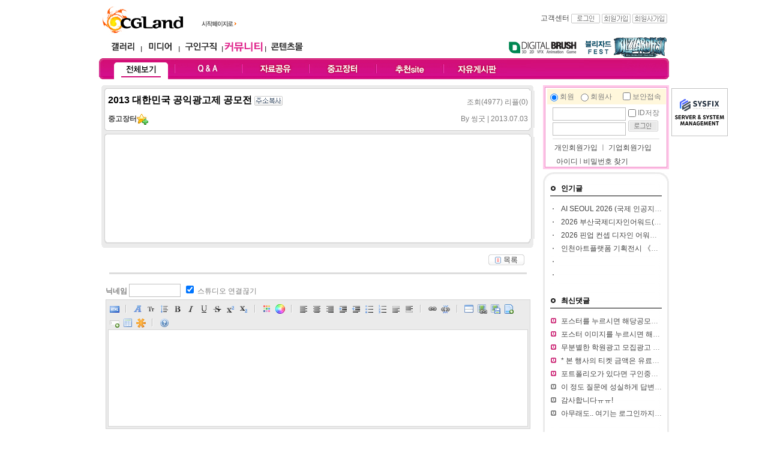

--- FILE ---
content_type: text/html
request_url: http://community.cgland.com/index.html?mode=list_all&code=view&no=6280&ch=&page=9&word=&list_path=%3Fmode%3D%26code%3Dlist%26ch%3D%26page%3D9%26word%3D%26sort%3Dwtime
body_size: 75123
content:
<!DOCTYPE html PUBLIC "-//W3C//DTD XHTML 1.0 Transitional//EN" "http://www.w3.org/TR/xhtml1/DTD/xhtml1-transitional.dtd">
<html xmlns="http://www.w3.org/1999/xhtml" lang="ko" xml:lang="ko">
<head>
	<title> CGLAND - 커뮤니티[community.cgland.com]</title>
	<meta name='owner' content='cgLand.com'>
	<meta name='author' content='CGLand'>
	<meta http-equiv='content-type' content='text/html; charset=euc-kr'>
	<meta name='description' content='디지털 창작의 모든것'>
	<meta http-equiv='Keywords' content='컴퓨터그래픽,computer graphic,디지털아트,digital art,3d 맥스,3ds max,디자인,design,씨지,cg,그래픽아티스트,graphic artist,아티스트,artist,포트폴리오,portfolio,그래픽,graphic,갤러리,gallery,스튜디오,studio,전시장,museum,구인구직,recruit,미디어,media,교육,edu,커뮤니티,community,포럼,forum,ct뉴스,ct news,세미나,seminar,워크샵,workshop,쇼핑몰,shopping mall,해외서적,피규어,3d,2d,영상,software,hardware,lightwave,마야,maya,softimage,graphic,지브러쉬,zbrush,virtual reality,건축,architect,wave,UCC,UGC,pcc'>
	<meta http-equiv='content-script-type' content='text/javascript'>
	<meta http-equiv='content-style-type' content='text/css'>
	<link rel='shortcut icon' type='image/x-icon' href='http://www.cgland.com/favicon.ico'>
	<link href='./css/community2.css' rel='stylesheet' type='text/css'>
	<style type="text/css">

	.SLB_center { cursor:pointer; visibility:hidden; border: solid 0px #ffffff; background-color: #FFF}
	.SLB_close { cursor: pointer; display:none; font-family: verdana,tahoma; font-size: 9pt; background-color:#ffffff; color: #ffffff; padding-bottom: 4px; }
	.SLB_caption { cursor: pointer; display:none; font-family: verdana,tahoma; font-size: 9pt; background-color:#ffffff; color: #ffffff; padding-bottom: 4px; }
	#SLB_loading { cursor: pointer; display:none; z-index: 99998; position:absolute; font-family: verdana,tahoma; font-size: 9pt; background-color:#000000; color: #ffffff; padding: 3px 0px 4px 0px; border: solid 0px #cfcfcf; }

	</style>
	<script src="http://dominancewar.cgland.com/pop/slb.js"></script>
</head>
<body topmargin=0 leftmargin=0 marginwidth=0 marginheight=0 >
<table width="950" height='1200' border="0" cellpadding="0" cellspacing="0" align='center' >
	<tr>
		<td align='center' valign='top'>
			<table width="950"  border="0" cellpadding="0" cellspacing="0" align='center'>
				<tr>
					<td align='center'><script>
function homePage() {
	document.body.style.behavior = "url(#default#homepage)";
	document.body.setHomePage("http://cgland.com");
}
</script>
			<table width='950' border='0' cellspacing='0' cellpadding='0'>
				<tr>
					<td width="166" height='60' valign='bottom' style="padding:0 0 0 5px;"><a href='http://cgland.com'><img src='http://cgland.com/banner/top/cglogo.jpg' border="0" alt= "cglandlogo" title='CGLand Top Logo '/></a></td>
					<td width='67' valign="bottom" style="padding:0 0 10px 0"><img src='http://cgland.com/img/btn_go_cgland2.gif' onclick='homePage()' style='cursor:pointer' / alt= "First Page" title='Do first Page with cgland'></td>
					<td width='477' align='center'><!--<img src='http://www.cgland.com/img/0.gif' width='25'><a href="http://blizzard.cgland.com/" target="_blank" onMouseDown="eval('try{ _hwaAd(\'018G\', \'000A\'); }catch(_e){ }')"><img src="http://www.cgland.com/banner/top/blizzardfest2014 top_banner.jpg" border="0" /></a>--></td>
					<td width='240' valign='middle' align='right'><table width='240' cellspacing='0' cellpadding='0' border='0'>
	<tr>
		
		<td height='18' align='right' class='txt_11_gray' valign='top'><a href='http://www.cgland.com/helpdesk/index.html?mode=helpdesk_faq'>고객센터</a>&nbsp;<a href='http://cgland.com/r06member/login.html?path=http%3A%2F%2Fcommunity.cgland.com%2Findex.html%3Fmode%3Dlist_all%26code%3Dview%26no%3D6280%26ch%3D%26page%3D9%26word%3D%26list_path%3D%253Fmode%253D%2526code%253Dlist%2526ch%253D%2526page%253D9%2526word%253D%2526sort%253Dwtime'><img src='http://www.cgland.com/r06media/img/btn_login.gif' width='48' height='16' border='0' title='login' align='absmiddle'></a>			<a href='http://www.cgland.com/r06member/membersign_intro.html'><img src='http://www.cgland.com/r06media/img/btn_join.gif' width='48' height='16' border='0' align='absmiddle' title='member join'></a>			<a href='http://member.cgland.com/com_membersign.html'><img src='http://media.cgland.com/img/btn_comjoin.gif' width='58' height='16' border='0' align='absmiddle' title='company join'></a>&nbsp;
		</td>
	</tr>
</table></td>
				</tr>
			</table>
			<table width='950' height='37' border='0' cellspacing='0' cellpadding='0' >
				<tr>
					<td width='350' style="padding:0 0 0 10px;">
						<table border='0' width='340' cellspacing='0' cellpadding='0' align='center'>
							<tr >
								<td width='59' align='center'><a href='http://gallery.cgland.com/gallery_world.html'><img src='http://cgland.com/img/navi_gallery.gif' height='26' border='0'  alt= "gallery" title='CGLAND gallery'></a></td>
								<td width='5'><img src='http://community.cgland.com/img/navi_l.gif' width='5' height='26'></td>
								<td width='59' align='center'><a href='http://media.cgland.com/news.html'><img src='http://cgland.com/img/navi_media.gif' height='26' border='0' alt= "media" title='CGLAND media'></a></td>
								<td width='5'><img src='http://community.cgland.com/img/navi_l.gif' width='5' height='26'></td>
								<td width='67' align='center'><a href='http://job.cgland.com'><img src='http://cgland.com/img/navi_job.gif' height='26' border='0' alt= "job" title='CGLAND job'></a></td>
								<td width='5' ><img src='http://community.cgland.com/img/navi_l.gif' width='5' height='26'></td>
								<td width='67' align='center'><a href='http://community.cgland.com'><img src='http://cgland.com/img/navi_comm_community.gif' height='26' border='0' alt= "community" title='CGLAND community'></a></td>
								<td width='5'><img src='http://community.cgland.com/img/navi_l.gif' width='5' height='26'></td>
       							<td width='67' align='center'><a href ="http://contents.cgland.com"  ><img src='http://cgland.com/img/navi_contentsmall.gif' height='26' border='0' alt= "contentsmall" title='CGLAND contentsmall' ></a></td>
								<td>&nbsp;</td>
							</tr>
						</table>
					</td>
					<td >
						<table width='600' border='0' cellspacing='0' cellpadding='0' align='right'>
							<tr>
              					<td>&nbsp;</td>
								<td width='132'><a href='http://dbrush.cgland.com'><img src='http://community.cgland.com/img/navi_digib_o.gif' border="0" alt= "dbrush" title='Digital Brush, The CGLand Magazine~!'></a></td>
								
								<!--<td width='125'><a href='http://unearthly.cgland.com/' target='_blank'><img src='http://community.cgland.com/img/navi_uc.gif' border="0" alt= "Unearthly Challenge" title='Unearthly Challenge with CGLand'></a></td>-->
								<td width='145' align='left'><a href='http://blizzard.cgland.com/' target='_blank'><img src='http://blizzard.cgland.com/img/blizzardfest2014_banner.gif' border="0" alt= "Blizzardfest 2014" title='Blizzardfest 2014 with CGLand'></a></td>
								<!--<td width='97'><a href='http://dominancewar.cgland.com' target='_blank'><img src='http://community.cgland.com/img/navi_dw.gif' border="0" alt= "DWAR" title='Dominance War with CGLand'></a></td>-->
								
							</tr>
						</table>
					</td>
				</tr>
			</table>
			<!--부드럽게 롤오버되기-->
<script type="text/javascript">
function bt(id, after) {
	//eval(id + ".filters.blendTrans.stop();");
	//eval(id + ".filters.blendTrans.Apply();");
	//eval(id + ".src = '" + after + "';");
	//eval(id + ".filters.blendTrans.Play();");
}
</script>
<table width='950' border='0' cellspacing='0' cellpadding='0' background='http://cgland.com/r06community/img/comm_navibg.jpg' style='background-repeat:no-repeat'>
	<tr align='center'>
		<td width='15' height='35'><img src="http://www.cgland.com/img/0.gif" width="15"></td>
		<td width='110'><a href='/index.html' onMouseOut="bt('menu1','http://cgland.com/r06community/img/comm_navi_all_o.gif')" onMouseOver="bt('menu1','http://cgland.com/r06community/img/comm_navi_all_o.gif')" onfocus='this.blur()'><img src='http://cgland.com/r06community/img/comm_navi_all_o.gif' name='menu1'  border='0' style='filter:blendTrans(duration=0.2)'></a></td>
		<td width='2'><img src='http://cgland.com/r06community/img/comm_navi_l.jpg' width='2'></td>
		<td width='110'><a href='/index.html?mode=sub&ch=71' onMouseOut="bt('menu2','http://cgland.com/r06community/img/comm_navi_qna.jpg')" onMouseOver="bt('menu2','http://cgland.com/r06community/img/comm_navi_qna_o.jpg')" onfocus='this.blur()'><img src='http://cgland.com/r06community/img/comm_navi_qna.jpg' name='menu2' border='0' style='filter:blendTrans(duration=0.2)'></a></td>
		<td width='2'><img src='http://cgland.com/r06community/img/comm_navi_l.jpg' width='2'></td>
		<td width='110'><a href='/index.html?mode=sub&ch=70' onMouseOut="bt('menu3','http://cgland.com/r06community/img/comm_navi_pds.gif',1)" onMouseOver="bt('menu3','http://cgland.com/r06community/img/comm_navi_pds_o.gif',1)" onfocus='this.blur()'><img src='http://cgland.com/r06community/img/comm_navi_pds.gif' name='menu3'  border='0' style='filter:blendTrans(duration=0.2)'></a></td>
		<td width='2'><img src='http://cgland.com/r06community/img/comm_navi_l.jpg' width='2'></td>
		<td width='110'><a href='/index.html?mode=sub&ch=43' onMouseOut="bt('menu4','http://cgland.com/r06community/img/comm_navi_sellbuy.gif',1)" onMouseOver="bt('menu4','http://cgland.com/r06community/img/comm_navi_sellbuy_o.gif',1)"><img src='http://cgland.com/r06community/img/comm_navi_sellbuy.gif' name='menu4' border='0' style='filter:blendTrans(duration=0.2)'></a></td>
		<td width='2'><img src='http://cgland.com/r06community/img/comm_navi_l.jpg' width='2'></td>
		<td width='110'><a href='/index.html?mode=sub&ch=39' onMouseOut="bt('menu5','http://cgland.com/r06community/img/comm_navi_sitelink.gif',1)" onMouseOver="bt('menu5','http://cgland.com/r06community/img/comm_navi_sitelink_o.gif',1)"><img src='http://cgland.com/r06community/img/comm_navi_sitelink.gif' name='menu5' border='0' style='filter:blendTrans(duration=0.2)'></a></td>
		<td width='2'><img src='http://cgland.com/r06community/img/comm_navi_l.jpg' width='2'></td>
		<td width='110'><a href='/index.html?mode=sub&ch=68' onmouseout="bt('menu6','http://cgland.com/r06community/img/comm_navi_freetalk.gif',1)" onmouseover="bt('menu6','http://cgland.com/r06community/img/comm_navi_freetalk_o.gif',1)"><img src='http://cgland.com/r06community/img/comm_navi_freetalk.gif' name='menu6' border='0' style='filter:blendTrans(duration=0.2)' /></a></td>
		<td  width='110' align="right"></td>
		<td >&nbsp;</td>
	</tr>
</table>
<table width='950' border='0' cellspacing='0' cellpadding='0' >
	<tr>
			<td height="10" ></td>
		</tr>
</table>
</td>
				</tr>
			</table>
			<div id="SLB_film" style="z-index: 99997; position:absolute; display:none; width:100%; height:100%; background-color:#ffffff; filter:Alpha(opacity=60); opacity:0.6; -moz-opacity:0.6;"></div>
			<div id="SLB_content" onClick="SLB();" align="center" style="z-index: 99999; position:absolute;"></div>
			<div id="SLB_loading" onClick="SLB();" title="로딩중...클릭시 취소"> Loading... </div>
			
<script type="text/javascript">
 
        // 자바스크립트에서 사용하는 전역변수 선언
        var home_url     = "http://cgland.com";
        var g4_is_member = "0";
        var g4_is_admin  = "";
        var g4_charset   = "euc-kr";
		var my_cglandid="";


function StudioWin(theURL) {
	
	window.open(theURL);
}

</script>
<style>
.sidemenu_css {font-family:돋움,Dotum; font-size:12px;  color:#2D2D2D; line-height:20px;}
A.sidemenu_css {font-family:돋움,Dotum; font-size:12px;  color:#2D2D2D; line-height:20px;}
A.sidemenu_css:link {font-family:돋움,Dotum; font-size:12px;  color:#2D2D2D; line-height:20px;}
A.sidemenu_css:active {font-family:돋움,Dotum; font-size:12px;  color:#2D2D2D; line-height:20px;}
A.sidemenu_css:visited {font-family:돋움,Dotum; font-size:12px;  color:#2D2D2D; line-height:20px;}
A.sidemenu_css:hover {font-family:돋움,Dotum; font-size:12px;  color:#176AE7; line-height:20px;}
</style>

<script language='JavaScript' src='http://www.cgland.com/r06memo/cgland_memo.js'></script><script type="text/javascript" src="http://www.cgland.com/r06inc/jquery-1.8.1.js"> </script>

			<div style="position:absolute;" >
						<!--<div id="side_bar_left" style="position:absolute; left:-131px;padding:0 0 0 0 ;">
				<table border='0' cellspacing='0' cellpadding='0'>
						<tr>
							<td ><a href='http://dbrush.cgland.com'><img src='http://www.cgland.com/img/mdbqrcode.jpg'></a></td>
						</tr>
				</table>
			</div><!--왼쪽 퀵메뉴 -->
						<div id="side_bar" style="position:absolute; left:954px;"><!--왼쪽 오른쪽 퀵네뮤 -->
									


			<!--요거이 VRay를 위하여 따로 설정한 부분 원래는 광고모듈이용 2014-07-04 -->
			<!--<a href='http://software.cgland.com/vendor.html?vdx=chaosgroup' target='_blank'><img src='http://www.cgland.com/file/banner/V-Ray03.gif' alt= "V-Ray Chaosgroup Korea" title="V-Ray Chaosgroup Korea"></a><br>-->
			
			
	
				
										<table border='0' cellspacing='0' cellpadding='0'>
											<tr>
												<td height='5' colspan='3'></td>
											</tr>
											<tr>
												<td width='3'></td>
												<td >
		<a href='https://sysfix.co.kr/' target='_blank'><img src='http://cgland.com/file/banner/sysfix_side.png' border='0' ></a>
												</td>
												<td width='3'></td>
											</tr>
											<tr>
												<td height='3' colspan='3'></td>
											</tr>
										</table>
									
										
			<!--왼쪽 오른쪽 퀵네뮤 -->
						</div>
			</div>
		

			<table width="950" border="0" cellspacing="0" cellpadding="0" align="center">
				<tr>
					<td width='730' valign='top' align='center'>
					<script>
$("document").ready(function() {
		$.ajax({
			type: "POST",
			url: "./layout/reply_layer.html",
			data: "no=6280" ,

			success: function(response) {
				
				a_result = response;
				//$("#preloader1").hide();
				//alert(response);
				$("#replylist").html(a_result);
			},
			error: function(request) {
				//$("#preloader1").hide();
				email_check = false;
				//alert("이메일 중복확인을 하던 중 오류(" + error + ")가 발생했습니다.");
				$("#replylist").html("&nbsp;<font color='red'>댓글 리스트 읽기 오류 발생, 새로고침 해주세요.</font>");
			}
		});

});

</script>
<script>
		var kno = new Array();
		function re_reply(no) {
			
			if(document.getElementById("re_reply_"+no).style.display == "none"){
				//alert('aaa');
				document.getElementById("re_reply_"+no).style.display = "inline";
			}else{
				document.getElementById("re_reply_"+no).style.display = "none";
			}
			
			if(!kno[no]){
				//re_reply_textarea(no);	
			}
		}
		
		
		
		function relink() {
			var objs = document.getElementsByTagName("a");
			var objs_num = objs.length;
			for (var i = 0; i < objs_num; i++) {
				objs[i].target = "_blank";
			}
		}
	</script>
<div style="width:730px;text-align:left">
<table width="730" border="0" cellspacing="0" cellpadding="0">
	<tr>
		<td>
			<table width="720" cellpadding="0" cellspacing="0" align="center">
				<tr>
					<td height="40">
						<table width='720' border='0' cellspacing='0' cellpadding='0'>
							<tr><td height='9' colspan='5'><img src='img/bg_joblist_top.gif' width='720' height='9'></td></tr>
							<tr>
								<td width='5' bgcolor='#ebebeb'><img src='http://www.cgland.com/img/0.gif' width='5' align='absmiddle'></td>
								<td width='1' bgcolor='#d0d0d0'><img src='http://www.cgland.com/img/0.gif' width='1' align='absmiddle'></td>
								<td width='708' align='left'>
									<table width="700" border="0" cellspacing="0" cellpadding="0" align="center">
										<tr><td  height='5' colspan='2'></td></tr>
										<tr>
											<td  style="color:#000000"><font size='3'><b>2013 대한민국 공익광고제 공모전&nbsp;<img src='http://community.cgland.com/img/btn_add_copy.gif' align='absmiddle' onclick="copy_to_clipboard()" style="cursor:pointer" /></b></font></td>
											<td  align="right" style="padding-top:5px">조회(4977) 리플(0</a>)</td>
										</tr>
										<tr><td  height='10' colspan='2'></td></tr>
										<tr>
											<td width="500"><a href='/index.html?mode=list_all&code=list&ch=43'><b>중고장터</b></a><img src='http://community.cgland.com/img/icon_likechan.gif' alt='즐겨찾기추가' style='cursor:pointer' align='absmiddle' onclick="favroiteChannel('43','중고장터')"></td>
											<td width="200" align="right">By <span style="cursor:pointer" onclick="showSideView(this,'betruely01','씽굿','')" class=gray_subject>씽굿 </a> | 2013.07.03</td>
										</tr>
										<tr><td  height='5' colspan='2'></td></tr>
									</table>
								</td>
								<td width='1' bgcolor='#d0d0d0'><img src='http://www.cgland.com/img/0.gif' width='1' align='absmiddle'></td>
								<td width='5' bgcolor='#ebebeb'><img src='http://www.cgland.com/img/0.gif' width='5' align='absmiddle'></td>
							</tr>
							<tr><td height='5' colspan='5'><img src='img/bg_up_middle_01.gif' width='720' height='15'></td></tr>
							<tr>
								<td width='5' bgcolor='#ebebeb'><img src='http://www.cgland.com/img/0.gif' width='5' align='absmiddle'></td>
								<td width='1' bgcolor='#d0d0d0'><img src='http://www.cgland.com/img/0.gif' width='1' align='absmiddle'></td>
								<td width='708'  style="clear:both;width:708px; text-overflow: ellipsis; white-space: nowrap; overflow: hidden;">
									<table width="700" border="0" cellspacing="0" cellpadding="0" align="center">
										<tr><td  height='10' ></td></tr>
										<tr><td ></td></tr>
										<tr><td width='700' valign='top' height='150'><div id='contents' style="padding:0 0 0 10px ;clear:both;width:700px;overflow: hidden;verticla-align:top; text-overflow: ellipsis; white-space: pre-wrap;"><img onclick="window.open('http://cgland.com/file/community/channel/betruely01/13728156191패인컴사.jpg');" alt="" src="http://cgland.com/file/community/channel/betruely01/thumb_13728156191패인컴사.jpg"></div></td></tr>
										<tr><td  height='10' ></td></tr>
									</table>
									<table width="690" border="0" cellspacing="0" cellpadding="0" align="center">
										<tr><td width="690"></td></tr>
									</table>
									</td>
								<td width='1' bgcolor='#d0d0d0'><img src='http://www.cgland.com/img/0.gif' width='1' align='absmiddle'></td>
								<td width='5' bgcolor='#ebebeb'><img src='http://www.cgland.com/img/0.gif' width='5' align='absmiddle'></td>
							</tr>
							<tr><td height='5' colspan='5'><img src='img/bg_body_bottom.gif' width='720' height='15'></td></tr>
						</table>

						<table width='720' border='0' cellspacing='0' cellpadding='0'>
							<tr>
								<td>
									<table width="690" border="0" cellspacing="0" cellpadding="0" align="center">
										<tr>
											<td width="690" height="29" align='right' valign="bottom">											  											  <img src='img/btn_edit_list.gif' style='cursor:pointer' onclick="location.href='/index.html?mode=&code=list&ch=&page=9&word=&sort=wtime';">											</td>
										</tr>
									</table>
								</td>
							</tr>
						</table>
					</td>
				</tr>
				<tr><td  height='10' ></td></tr>
				<tr>
					<td width="720" align='center'>
						<table width="700" border="0" cellspacing="0" cellpadding="0" align="center">
							<tr>
								<td align="center"><div id='replylist'></div></td>
							</tr>
						</table>
					</td>
				</tr>
				<tr>
					<td width='720' align='center'>
						<script type="text/javascript" src="/webnote/webnote.js"> </script>
						<form method='post' name='form1' action='/index.html' enctype='multipart/form-data'>
						<table width='720'  border="0" cellspacing="0" cellpadding="0" align="center">
							
							<tr>
								<td colspan="2" height='10' ></td>
							</tr>
							<tr>
								<th width="136" height="30" >닉네임
								<input type="text" style="width:80px;height:18px" class="input" name="nickname" value="" /></th>
								<td  align='left'><input type='checkbox' name='s_connect' value='1' checked="checked" />
								<span class='12gray'>스튜디오 연결끊기</span> </td>
							</tr>
							<tr>
								<td colspan="2" align='center'><textarea id="contents" name="contents" style="height:150px;width:700px" editor="webnote" tools="deny:images,note,sourcebox,emoticon,increase,decrease,fullscreen"></textarea></td>
							</tr>
							<tr>
								<td align='right' colspan="2" style="height:30px;padding:10px 20px 0 0;"><a href="javascript:alert('로그인해 주세요.');"><img src="img/btn_edit_reply.gif" style="cursor:pointer" align='absmiddle'></a></span></td>
							</tr>
							<input type="hidden" name="mode" value="list_all" />
								  <input type="hidden" name="code" value="exe" />
								  <input type="hidden" name="com" value="reply" />
								  <input type="hidden" name="no" value="6280" />
								  <input type="hidden" name="path" value="%3Fmode%3Dlist_all%26code%3Dview%26no%3D6280%26page%3D9" />
								  <input type="hidden" name="ch" value="43" />
							
						</table>
						</form>
					</td>
				</tr>
				<tr>
					<td width="720" height="20"></td>
				</tr>
				<tr>
					<td >
					<table width="720" border="0" cellspacing="0" cellpadding="0">
	<tr>
		<td valign='top' align='left'>
			<table width="530" border="0" cellspacing="0" cellpadding="0">
				<tr>
					<td width="19"><img src="img/icon_f5.gif" width="11" height="11"></td>
					<td width="511" class="title_14" >전체보기&nbsp;&nbsp;</td>
				</tr>
			</table>
			<table width="720" border="0" cellspacing="0" cellpadding="0">
				<form method="post" style="display:inline" name="search">
				<tr>
					<td  height="26" >
						<select name='sfl' align='absmiddle'><option value='title||content' selected>제목+내용</option><option value='title'>제목</option><option value='content'>내용</option><option value='wid'>아이디</option><option value='wnname'>닉네임</option></select>						<input type="text" name="word" value='' size="38" height='22' style="height:22px; border-style:solid; border-color:#cecece"> <input type="image" src="img/btn_search.png" align='absmiddle'>
					</td>
					<td width="47">&nbsp;</td>
					<td width="214" align='right'><b>등록순</b> &nbsp;|&nbsp; <a href='/index.html?mode=list_all&code=view&ch=43&page=9&word=&sort=view'>조회순</a> &nbsp;|&nbsp; <a href='/index.html?mode=list_all&code=view&ch=43&page=9&word=&sort=uptime'>최근댓글순</a>&nbsp;&nbsp;</td>
				</tr>
				</form>
			</table>
			<table width='720' height='30' border='0' cellpadding='0' cellspacing='0'>
				<tr>
					<td align='center' bgcolor='#ececec'>
						<table width='718' height='28' border='0' cellpadding='0' cellspacing='0'>
							<tr>
								<td width='50' align='center' bgcolor='#f4f4f4'><img src='img/txt_division.gif' width='19' height='10'></td>
								<td width='1' align='center' bgcolor='#f4f4f4'>
									<table width='1' height='10' border='0' cellpadding='0' cellspacing='0'>
										<tr>
											<td bgcolor='#d4d4d4'></td>
										</tr>
									</table></td>
								<td  align='center' bgcolor='#f4f4f4'><img src='img/txt_title.gif' width='19' height='10'></td>
								<td width='1' align='center' bgcolor='#f4f4f4'>
									<table width='1' height='10' border='0' cellpadding='0' cellspacing='0'>
										<tr>
											<td bgcolor='#d4d4d4'></td>
										</tr>
									</table></td>
								<td width='110' align='center' bgcolor='#f4f4f4'><img src='img/txt_writer.gif' width='28' height='10'></td>
								<td width='1' align='center' bgcolor='#f4f4f4'>
									<table width='1' height='10' border='0' cellpadding='0' cellspacing='0'>
										<tr>
											<td bgcolor='#d4d4d4'></td>
										</tr>
									</table></td>
								<td width='70' align='center' bgcolor='#f4f4f4'><img src='img/txt_date.gif' width='28' height='10'></td>
								<td width='1' align='center' bgcolor='#f4f4f4'>
									<table width='1' height='10' border='0' cellpadding='0' cellspacing='0'>
										<tr>
											<td bgcolor='#d4d4d4'></td>
										</tr>
									</table></td>
								<td width='40' align='center' bgcolor='#f4f4f4'><img src='img/txt_click.gif' width='18' height='10'></td>
							</tr>
						</table>
					</td>
				</tr>
			</table>
			<table width="720" border="0" cellspacing="0" cellpadding="0">
				<tr>
					<td class="tc_50">
					<!--채용정보 리스트 시작-->
					<table width="720" border="0" cellspacing="0" cellpadding="0" align="center">
								
				<tr>
					<td height='30' style='padding:8px 0px 5px 0px;'><a href='/index.html?mode=list_all&code=view&no=16055&ch=43&page=9&word=&sort=wtime&list_path=%3Fmode%3Dlist_all%26code%3Dlist%26ch%3D43%26page%3D9%26word%3D%26sort%3Dwtime' ><font color='#d20e7a'>[자유게시판]</font> [추천공모전]제2회 중앙 미디어아트 공모전(~7/22) </a>  <img src='./img/icon_chan_img.gif' alt='이미지' align='absmiddle'>  </td>
					<td width='110' align='center' valign='middle'><span style="cursor:pointer" onclick="showSideView(this,'betruely01','씽굿','')" class=gray_subject>씽굿 </a> </td>
					<td width='70'  align='center' valign='middle'>2022.06.16</td>
					<td width='40' align='right' valign='middle'>3266&nbsp;</td>
				</tr>
		<tr bgcolor='#ededed'>
						<td height='1'></td>
						<td></td>
						<td></td>
						<td></td>
					  </tr>		
				<tr>
					<td height='30' style='padding:8px 0px 5px 0px;'><a href='/index.html?mode=list_all&code=view&no=16054&ch=43&page=9&word=&sort=wtime&list_path=%3Fmode%3Dlist_all%26code%3Dlist%26ch%3D43%26page%3D9%26word%3D%26sort%3Dwtime' ><font color='#d20e7a'>[자유게시판]</font> [추천공모전] 2022 계량·측정의 중요성 우수사례 공모전(~8/13) </a>  <img src='./img/icon_chan_img.gif' alt='이미지' align='absmiddle'>  </td>
					<td width='110' align='center' valign='middle'><span style="cursor:pointer" onclick="showSideView(this,'betruely01','씽굿','')" class=gray_subject>씽굿 </a> </td>
					<td width='70'  align='center' valign='middle'>2022.06.14</td>
					<td width='40' align='right' valign='middle'>2946&nbsp;</td>
				</tr>
		<tr bgcolor='#ededed'>
						<td height='1'></td>
						<td></td>
						<td></td>
						<td></td>
					  </tr>		
				<tr>
					<td height='30' style='padding:8px 0px 5px 0px;'><a href='/index.html?mode=list_all&code=view&no=16053&ch=43&page=9&word=&sort=wtime&list_path=%3Fmode%3Dlist_all%26code%3Dlist%26ch%3D43%26page%3D9%26word%3D%26sort%3Dwtime' ><font color='#d20e7a'>[자유게시판]</font> [추천공모전] 2022년 일본군‘위안부’ 피해자 관련 청소년 작품공모전(~9/16) </a>  <img src='./img/icon_chan_img.gif' alt='이미지' align='absmiddle'>  </td>
					<td width='110' align='center' valign='middle'><span style="cursor:pointer" onclick="showSideView(this,'betruely01','씽굿','')" class=gray_subject>씽굿 </a> </td>
					<td width='70'  align='center' valign='middle'>2022.06.14</td>
					<td width='40' align='right' valign='middle'>3361&nbsp;</td>
				</tr>
		<tr bgcolor='#ededed'>
						<td height='1'></td>
						<td></td>
						<td></td>
						<td></td>
					  </tr>		
				<tr>
					<td height='30' style='padding:8px 0px 5px 0px;'><a href='/index.html?mode=list_all&code=view&no=16052&ch=43&page=9&word=&sort=wtime&list_path=%3Fmode%3Dlist_all%26code%3Dlist%26ch%3D43%26page%3D9%26word%3D%26sort%3Dwtime' ><font color='#d20e7a'>[자유게시판]</font> [추천공모전]2022 대학생 정부광고 크리에이티브 페스티벌(7/1~7/20) </a>  <img src='./img/icon_chan_img.gif' alt='이미지' align='absmiddle'>  </td>
					<td width='110' align='center' valign='middle'><span style="cursor:pointer" onclick="showSideView(this,'betruely01','씽굿','')" class=gray_subject>씽굿 </a> </td>
					<td width='70'  align='center' valign='middle'>2022.06.13</td>
					<td width='40' align='right' valign='middle'>2862&nbsp;</td>
				</tr>
		<tr bgcolor='#ededed'>
						<td height='1'></td>
						<td></td>
						<td></td>
						<td></td>
					  </tr>		
				<tr>
					<td height='30' style='padding:8px 0px 5px 0px;'><a href='/index.html?mode=list_all&code=view&no=16050&ch=43&page=9&word=&sort=wtime&list_path=%3Fmode%3Dlist_all%26code%3Dlist%26ch%3D43%26page%3D9%26word%3D%26sort%3Dwtime' ><font color='#d20e7a'>[자유게시판]</font> [추천공모전]2022 건강생활실천 디자인·영상 공모전(~8/5) </a>  <img src='./img/icon_chan_img.gif' alt='이미지' align='absmiddle'>  </td>
					<td width='110' align='center' valign='middle'><span style="cursor:pointer" onclick="showSideView(this,'betruely01','씽굿','')" class=gray_subject>씽굿 </a> </td>
					<td width='70'  align='center' valign='middle'>2022.06.08</td>
					<td width='40' align='right' valign='middle'>16946&nbsp;</td>
				</tr>
		<tr bgcolor='#ededed'>
						<td height='1'></td>
						<td></td>
						<td></td>
						<td></td>
					  </tr>		
				<tr>
					<td height='30' style='padding:8px 0px 5px 0px;'><a href='/index.html?mode=list_all&code=view&no=16048&ch=43&page=9&word=&sort=wtime&list_path=%3Fmode%3Dlist_all%26code%3Dlist%26ch%3D43%26page%3D9%26word%3D%26sort%3Dwtime' ><font color='#d20e7a'>[자유게시판]</font> 영화 <탑건: 매버릭> 팬아트 공모전 </a>  <img src='./img/icon_chan_img.gif' alt='이미지' align='absmiddle'>  </td>
					<td width='110' align='center' valign='middle'><span style="cursor:pointer" onclick="showSideView(this,'dreamest','탑건','')" class=gray_subject>탑건 </a> </td>
					<td width='70'  align='center' valign='middle'>2022.06.03</td>
					<td width='40' align='right' valign='middle'>2975&nbsp;</td>
				</tr>
		<tr bgcolor='#ededed'>
						<td height='1'></td>
						<td></td>
						<td></td>
						<td></td>
					  </tr>		
				<tr>
					<td height='30' style='padding:8px 0px 5px 0px;'><a href='/index.html?mode=list_all&code=view&no=16045&ch=43&page=9&word=&sort=wtime&list_path=%3Fmode%3Dlist_all%26code%3Dlist%26ch%3D43%26page%3D9%26word%3D%26sort%3Dwtime' ><font color='#d20e7a'>[자료공유]</font> [추천공모전]제5회 팩트체킹 공모전(~9/25) </a>  <img src='./img/icon_chan_img.gif' alt='이미지' align='absmiddle'>  </td>
					<td width='110' align='center' valign='middle'><span style="cursor:pointer" onclick="showSideView(this,'betruely01','씽굿','')" class=gray_subject>씽굿 </a> </td>
					<td width='70'  align='center' valign='middle'>2022.05.31</td>
					<td width='40' align='right' valign='middle'>3147&nbsp;</td>
				</tr>
		<tr bgcolor='#ededed'>
						<td height='1'></td>
						<td></td>
						<td></td>
						<td></td>
					  </tr>		
				<tr>
					<td height='30' style='padding:8px 0px 5px 0px;'><a href='/index.html?mode=list_all&code=view&no=16044&ch=43&page=9&word=&sort=wtime&list_path=%3Fmode%3Dlist_all%26code%3Dlist%26ch%3D43%26page%3D9%26word%3D%26sort%3Dwtime' ><font color='#d20e7a'>[자유게시판]</font> 영화 <미친 능력> 팬아트 공모전 </a>  <img src='./img/icon_chan_img.gif' alt='이미지' align='absmiddle'>  </td>
					<td width='110' align='center' valign='middle'><span style="cursor:pointer" onclick="showSideView(this,'dreamest','미친능력','')" class=gray_subject>미친능력 </a> </td>
					<td width='70'  align='center' valign='middle'>2022.05.30</td>
					<td width='40' align='right' valign='middle'>3627&nbsp;</td>
				</tr>
		<tr bgcolor='#ededed'>
						<td height='1'></td>
						<td></td>
						<td></td>
						<td></td>
					  </tr>		
				<tr>
					<td height='30' style='padding:8px 0px 5px 0px;'><a href='/index.html?mode=list_all&code=view&no=16043&ch=43&page=9&word=&sort=wtime&list_path=%3Fmode%3Dlist_all%26code%3Dlist%26ch%3D43%26page%3D9%26word%3D%26sort%3Dwtime' ><font color='#d20e7a'>[자료공유]</font> [추천 공모전] 2022 대한민국 편지쓰기 공모전  (~9/15) </a>  <img src='./img/icon_chan_img.gif' alt='이미지' align='absmiddle'>  </td>
					<td width='110' align='center' valign='middle'><span style="cursor:pointer" onclick="showSideView(this,'betruely01','씽굿','')" class=gray_subject>씽굿 </a> </td>
					<td width='70'  align='center' valign='middle'>2022.05.30</td>
					<td width='40' align='right' valign='middle'>3041&nbsp;</td>
				</tr>
		<tr bgcolor='#ededed'>
						<td height='1'></td>
						<td></td>
						<td></td>
						<td></td>
					  </tr>		
				<tr>
					<td height='30' style='padding:8px 0px 5px 0px;'><a href='/index.html?mode=list_all&code=view&no=16042&ch=43&page=9&word=&sort=wtime&list_path=%3Fmode%3Dlist_all%26code%3Dlist%26ch%3D43%26page%3D9%26word%3D%26sort%3Dwtime' ><font color='#d20e7a'>[자유게시판]</font> [추천 공모전] 우수 환경교육프로그램 지정제 브랜드 공모전  (~6/19) </a>  <img src='./img/icon_chan_img.gif' alt='이미지' align='absmiddle'>  </td>
					<td width='110' align='center' valign='middle'><span style="cursor:pointer" onclick="showSideView(this,'betruely01','씽굿','')" class=gray_subject>씽굿 </a> </td>
					<td width='70'  align='center' valign='middle'>2022.05.26</td>
					<td width='40' align='right' valign='middle'>3063&nbsp;</td>
				</tr>
		<tr bgcolor='#ededed'>
						<td height='1'></td>
						<td></td>
						<td></td>
						<td></td>
					  </tr>		
				<tr>
					<td height='30' style='padding:8px 0px 5px 0px;'><a href='/index.html?mode=list_all&code=view&no=16041&ch=43&page=9&word=&sort=wtime&list_path=%3Fmode%3Dlist_all%26code%3Dlist%26ch%3D43%26page%3D9%26word%3D%26sort%3Dwtime' ><font color='#d20e7a'>[자유게시판]</font> [울진웹툰영화제] 제1회 울진 웹툰영화제 웹툰 공모전 (~8.22) </a>  <img src='./img/icon_chan_img.gif' alt='이미지' align='absmiddle'>  </td>
					<td width='110' align='center' valign='middle'><span style="cursor:pointer" onclick="showSideView(this,'ultoon','ultoon','')" class=gray_subject>ultoon </a> </td>
					<td width='70'  align='center' valign='middle'>2022.05.24</td>
					<td width='40' align='right' valign='middle'>3366&nbsp;</td>
				</tr>
		<tr bgcolor='#ededed'>
						<td height='1'></td>
						<td></td>
						<td></td>
						<td></td>
					  </tr>		
				<tr>
					<td height='30' style='padding:8px 0px 5px 0px;'><a href='/index.html?mode=list_all&code=view&no=16039&ch=43&page=9&word=&sort=wtime&list_path=%3Fmode%3Dlist_all%26code%3Dlist%26ch%3D43%26page%3D9%26word%3D%26sort%3Dwtime' ><font color='#d20e7a'>[자유게시판]</font> 영화 <버즈 라이트이어> 명대사+팬아트 공모전 </a>  <img src='./img/icon_chan_img.gif' alt='이미지' align='absmiddle'>  </td>
					<td width='110' align='center' valign='middle'><span style="cursor:pointer" onclick="showSideView(this,'dreamest','버즈 라이트이어','')" class=gray_subject>버즈 라이트이어 </a> </td>
					<td width='70'  align='center' valign='middle'>2022.05.23</td>
					<td width='40' align='right' valign='middle'>3036&nbsp;</td>
				</tr>
		<tr bgcolor='#ededed'>
						<td height='1'></td>
						<td></td>
						<td></td>
						<td></td>
					  </tr>		
				<tr>
					<td height='30' style='padding:8px 0px 5px 0px;'><a href='/index.html?mode=list_all&code=view&no=16037&ch=43&page=9&word=&sort=wtime&list_path=%3Fmode%3Dlist_all%26code%3Dlist%26ch%3D43%26page%3D9%26word%3D%26sort%3Dwtime' ><font color='#d20e7a'>[자유게시판]</font> [추천 공모전] &#39;감성여가공간, 서울쉴틈 찾기&#39; 공모 (~6/13) </a>  <img src='./img/icon_chan_img.gif' alt='이미지' align='absmiddle'>  </td>
					<td width='110' align='center' valign='middle'><span style="cursor:pointer" onclick="showSideView(this,'betruely01','씽굿','')" class=gray_subject>씽굿 </a> </td>
					<td width='70'  align='center' valign='middle'>2022.05.18</td>
					<td width='40' align='right' valign='middle'>3039&nbsp;</td>
				</tr>
		<tr bgcolor='#ededed'>
						<td height='1'></td>
						<td></td>
						<td></td>
						<td></td>
					  </tr>		
				<tr>
					<td height='30' style='padding:8px 0px 5px 0px;'><a href='/index.html?mode=list_all&code=view&no=16035&ch=43&page=9&word=&sort=wtime&list_path=%3Fmode%3Dlist_all%26code%3Dlist%26ch%3D43%26page%3D9%26word%3D%26sort%3Dwtime' ><font color='#d20e7a'>[자유게시판]</font> 영화 <마녀 2> 팬아트 공모전 </a>  <img src='./img/icon_chan_img.gif' alt='이미지' align='absmiddle'>  </td>
					<td width='110' align='center' valign='middle'><span style="cursor:pointer" onclick="showSideView(this,'dreamest','마녀2','')" class=gray_subject>마녀2 </a> </td>
					<td width='70'  align='center' valign='middle'>2022.05.12</td>
					<td width='40' align='right' valign='middle'>3129&nbsp;</td>
				</tr>
		<tr bgcolor='#ededed'>
						<td height='1'></td>
						<td></td>
						<td></td>
						<td></td>
					  </tr>		
				<tr>
					<td height='30' style='padding:8px 0px 5px 0px;'><a href='/index.html?mode=list_all&code=view&no=16034&ch=43&page=9&word=&sort=wtime&list_path=%3Fmode%3Dlist_all%26code%3Dlist%26ch%3D43%26page%3D9%26word%3D%26sort%3Dwtime' ><font color='#d20e7a'>[자유게시판]</font> [추천 공모전] 국립서울현충원 캐릭터, 인스타툰 공모전 (~6/30) </a>  <img src='./img/icon_chan_img.gif' alt='이미지' align='absmiddle'>  </td>
					<td width='110' align='center' valign='middle'><span style="cursor:pointer" onclick="showSideView(this,'betruely01','씽굿','')" class=gray_subject>씽굿 </a> </td>
					<td width='70'  align='center' valign='middle'>2022.05.12</td>
					<td width='40' align='right' valign='middle'>3780&nbsp;</td>
				</tr>
		<tr bgcolor='#ededed'>
						<td height='1'></td>
						<td></td>
						<td></td>
						<td></td>
					  </tr>		
				<tr>
					<td height='30' style='padding:8px 0px 5px 0px;'><a href='/index.html?mode=list_all&code=view&no=16031&ch=43&page=9&word=&sort=wtime&list_path=%3Fmode%3Dlist_all%26code%3Dlist%26ch%3D43%26page%3D9%26word%3D%26sort%3Dwtime' ><font color='#d20e7a'>[자유게시판]</font> [추천공모전]2022년 일본군‘위안부’ 피해자 관련 청소년 작품공모전(~9/16) </a>  <img src='./img/icon_chan_img.gif' alt='이미지' align='absmiddle'>  </td>
					<td width='110' align='center' valign='middle'><span style="cursor:pointer" onclick="showSideView(this,'betruely01','씽굿','')" class=gray_subject>씽굿 </a> </td>
					<td width='70'  align='center' valign='middle'>2022.05.03</td>
					<td width='40' align='right' valign='middle'>2938&nbsp;</td>
				</tr>
		<tr bgcolor='#ededed'>
						<td height='1'></td>
						<td></td>
						<td></td>
						<td></td>
					  </tr>		
				<tr>
					<td height='30' style='padding:8px 0px 5px 0px;'><a href='/index.html?mode=list_all&code=view&no=16029&ch=43&page=9&word=&sort=wtime&list_path=%3Fmode%3Dlist_all%26code%3Dlist%26ch%3D43%26page%3D9%26word%3D%26sort%3Dwtime' ><font color='#d20e7a'>[자유게시판]</font> [추천공모전]제3회 MDF 패션 디자이너 공모전_The Maestro, my Dream(~5/6) </a>  <img src='./img/icon_chan_img.gif' alt='이미지' align='absmiddle'>  </td>
					<td width='110' align='center' valign='middle'><span style="cursor:pointer" onclick="showSideView(this,'betruely01','씽굿','')" class=gray_subject>씽굿 </a> </td>
					<td width='70'  align='center' valign='middle'>2022.04.15</td>
					<td width='40' align='right' valign='middle'>3218&nbsp;</td>
				</tr>
		<tr bgcolor='#ededed'>
						<td height='1'></td>
						<td></td>
						<td></td>
						<td></td>
					  </tr>		
				<tr>
					<td height='30' style='padding:8px 0px 5px 0px;'><a href='/index.html?mode=list_all&code=view&no=16027&ch=43&page=9&word=&sort=wtime&list_path=%3Fmode%3Dlist_all%26code%3Dlist%26ch%3D43%26page%3D9%26word%3D%26sort%3Dwtime' ><font color='#d20e7a'>[자유게시판]</font> 뮤지컬 <미세스 다웃파이어> 팬아트챌린지 </a>  <img src='./img/icon_chan_img.gif' alt='이미지' align='absmiddle'>  </td>
					<td width='110' align='center' valign='middle'><span style="cursor:pointer" onclick="showSideView(this,'dreamest','미세스다웃파이어','')" class=gray_subject>미세스다웃파이어 </a> </td>
					<td width='70'  align='center' valign='middle'>2022.04.12</td>
					<td width='40' align='right' valign='middle'>2986&nbsp;</td>
				</tr>
		<tr bgcolor='#ededed'>
						<td height='1'></td>
						<td></td>
						<td></td>
						<td></td>
					  </tr>		
				<tr>
					<td height='30' style='padding:8px 0px 5px 0px;'><a href='/index.html?mode=list_all&code=view&no=16026&ch=43&page=9&word=&sort=wtime&list_path=%3Fmode%3Dlist_all%26code%3Dlist%26ch%3D43%26page%3D9%26word%3D%26sort%3Dwtime' ><font color='#d20e7a'>[자유게시판]</font> [추천 공모전] 2022년 연구실 안전 대국민 공모전 (~6/30) </a>  <img src='./img/icon_chan_img.gif' alt='이미지' align='absmiddle'>  </td>
					<td width='110' align='center' valign='middle'><span style="cursor:pointer" onclick="showSideView(this,'betruely01','씽굿','')" class=gray_subject>씽굿 </a> </td>
					<td width='70'  align='center' valign='middle'>2022.04.08</td>
					<td width='40' align='right' valign='middle'>3104&nbsp;</td>
				</tr>
		<tr bgcolor='#ededed'>
						<td height='1'></td>
						<td></td>
						<td></td>
						<td></td>
					  </tr>		
				<tr>
					<td height='30' style='padding:8px 0px 5px 0px;'><a href='/index.html?mode=list_all&code=view&no=16024&ch=43&page=9&word=&sort=wtime&list_path=%3Fmode%3Dlist_all%26code%3Dlist%26ch%3D43%26page%3D9%26word%3D%26sort%3Dwtime' ><font color='#d20e7a'>[자유게시판]</font> [추천공모전]IMER 브랜드 로고 디자인 공모전(~4/30) </a>  <img src='./img/icon_chan_img.gif' alt='이미지' align='absmiddle'>  </td>
					<td width='110' align='center' valign='middle'><span style="cursor:pointer" onclick="showSideView(this,'betruely01','씽굿','')" class=gray_subject>씽굿 </a> </td>
					<td width='70'  align='center' valign='middle'>2022.04.05</td>
					<td width='40' align='right' valign='middle'>3051&nbsp;</td>
				</tr>
		<tr bgcolor='#ededed'>
						<td height='1'></td>
						<td></td>
						<td></td>
						<td></td>
					  </tr>		
				<tr>
					<td height='30' style='padding:8px 0px 5px 0px;'><a href='/index.html?mode=list_all&code=view&no=16023&ch=43&page=9&word=&sort=wtime&list_path=%3Fmode%3Dlist_all%26code%3Dlist%26ch%3D43%26page%3D9%26word%3D%26sort%3Dwtime' ><font color='#d20e7a'>[자유게시판]</font> [추천 공모전] 메가스테이션 전기차 충전기 및 캐노피 디자인 공모  &#8203;(~4/29) </a>  <img src='./img/icon_chan_img.gif' alt='이미지' align='absmiddle'>  </td>
					<td width='110' align='center' valign='middle'><span style="cursor:pointer" onclick="showSideView(this,'betruely01','씽굿','')" class=gray_subject>씽굿 </a> </td>
					<td width='70'  align='center' valign='middle'>2022.04.01</td>
					<td width='40' align='right' valign='middle'>3667&nbsp;</td>
				</tr>
		<tr bgcolor='#ededed'>
						<td height='1'></td>
						<td></td>
						<td></td>
						<td></td>
					  </tr>		
				<tr>
					<td height='30' style='padding:8px 0px 5px 0px;'><a href='/index.html?mode=list_all&code=view&no=16022&ch=43&page=9&word=&sort=wtime&list_path=%3Fmode%3Dlist_all%26code%3Dlist%26ch%3D43%26page%3D9%26word%3D%26sort%3Dwtime' ><font color='#d20e7a'>[자유게시판]</font> 영화 <공기살인> 투게더 팬아트 & 캘리그라피 챌린지 </a>  <img src='./img/icon_chan_img.gif' alt='이미지' align='absmiddle'>  </td>
					<td width='110' align='center' valign='middle'><span style="cursor:pointer" onclick="showSideView(this,'dreamest','공기살인','')" class=gray_subject>공기살인 </a> </td>
					<td width='70'  align='center' valign='middle'>2022.03.31</td>
					<td width='40' align='right' valign='middle'>3280&nbsp;</td>
				</tr>
		<tr bgcolor='#ededed'>
						<td height='1'></td>
						<td></td>
						<td></td>
						<td></td>
					  </tr>		
				<tr>
					<td height='30' style='padding:8px 0px 5px 0px;'><a href='/index.html?mode=list_all&code=view&no=16021&ch=43&page=9&word=&sort=wtime&list_path=%3Fmode%3Dlist_all%26code%3Dlist%26ch%3D43%26page%3D9%26word%3D%26sort%3Dwtime' ><font color='#d20e7a'>[자유게시판]</font> [추천 공모전] 2024-25 임기 한국의 안보리 비상임이사국 진출 관련 콘텐츠 공모전  &#8203;(~5/6) </a>  <img src='./img/icon_chan_img.gif' alt='이미지' align='absmiddle'>  </td>
					<td width='110' align='center' valign='middle'><span style="cursor:pointer" onclick="showSideView(this,'betruely01','씽굿','')" class=gray_subject>씽굿 </a> </td>
					<td width='70'  align='center' valign='middle'>2022.03.25</td>
					<td width='40' align='right' valign='middle'>3216&nbsp;</td>
				</tr>
		<tr bgcolor='#ededed'>
						<td height='1'></td>
						<td></td>
						<td></td>
						<td></td>
					  </tr>		
				<tr>
					<td height='30' style='padding:8px 0px 5px 0px;'><a href='/index.html?mode=list_all&code=view&no=16019&ch=43&page=9&word=&sort=wtime&list_path=%3Fmode%3Dlist_all%26code%3Dlist%26ch%3D43%26page%3D9%26word%3D%26sort%3Dwtime' ><font color='#d20e7a'>[자유게시판]</font> [추천 공모전] 2022년 경기도 공공디자인 공모전 &#8203;(~6/10) </a>  <img src='./img/icon_chan_img.gif' alt='이미지' align='absmiddle'>  </td>
					<td width='110' align='center' valign='middle'><span style="cursor:pointer" onclick="showSideView(this,'betruely01','씽굿','')" class=gray_subject>씽굿 </a> </td>
					<td width='70'  align='center' valign='middle'>2022.03.15</td>
					<td width='40' align='right' valign='middle'>3302&nbsp;</td>
				</tr>
		<tr bgcolor='#ededed'>
						<td height='1'></td>
						<td></td>
						<td></td>
						<td></td>
					  </tr>		
				<tr>
					<td height='30' style='padding:8px 0px 5px 0px;'><a href='/index.html?mode=list_all&code=view&no=16018&ch=43&page=9&word=&sort=wtime&list_path=%3Fmode%3Dlist_all%26code%3Dlist%26ch%3D43%26page%3D9%26word%3D%26sort%3Dwtime' ><font color='#d20e7a'>[자유게시판]</font> [추천대외활동]제15기 통일부 유니콘 기자단 모집(~4/4) </a>  <img src='./img/icon_chan_img.gif' alt='이미지' align='absmiddle'>  </td>
					<td width='110' align='center' valign='middle'><span style="cursor:pointer" onclick="showSideView(this,'betruely01','씽굿','')" class=gray_subject>씽굿 </a> </td>
					<td width='70'  align='center' valign='middle'>2022.03.15</td>
					<td width='40' align='right' valign='middle'>3265&nbsp;</td>
				</tr>
							</table>
					<!--채용정보 리스트 끝-->
					</td>
				</tr>
				<tr>
					<td>&nbsp;</td>
				</tr>
				<tr>
					<td >
						<table width="720" border="0" cellspacing="0" cellpadding="0" align="center">
							<tr>
								<td height='4' colspan='5'><img src='img/bg_page_top.gif' width='720' height='4'></td>
							</tr>
							<tr>
								<td width='1' height='24'  bgcolor='#E8E8E8'></td>
								<td width='3' bgcolor='#F6F6F6'></td>
								<td width='712'  align='center' class='txt_11_gray'><a href='/index.html?mode=list_all&code=list&no=6280&page=0&ch=43&word=&sort=wtime'><img src='http://community.cgland.com/img/btn_paging3_prev.gif' alt='이전' align='absmiddle'></a>&nbsp;<a href='/index.html?mode=list_all&code=list&no=6280&page=1&ch=43&word=&sort=wtime' class='sLink'>1</a>&nbsp;<a href='/index.html?mode=list_all&code=list&no=6280&page=2&ch=43&word=&sort=wtime' class='sLink'>2</a>&nbsp;<a href='/index.html?mode=list_all&code=list&no=6280&page=3&ch=43&word=&sort=wtime' class='sLink'>3</a>&nbsp;<a href='/index.html?mode=list_all&code=list&no=6280&page=4&ch=43&word=&sort=wtime' class='sLink'>4</a>&nbsp;<a href='/index.html?mode=list_all&code=list&no=6280&page=5&ch=43&word=&sort=wtime' class='sLink'>5</a>&nbsp;<a href='/index.html?mode=list_all&code=list&no=6280&page=6&ch=43&word=&sort=wtime' class='sLink'>6</a>&nbsp;<a href='/index.html?mode=list_all&code=list&no=6280&page=7&ch=43&word=&sort=wtime' class='sLink'>7</a>&nbsp;<a href='/index.html?mode=list_all&code=list&no=6280&page=8&ch=43&word=&sort=wtime' class='sLink'>8</a>&nbsp;<b>9</b>&nbsp;<a href='/index.html?mode=list_all&code=list&no=6280&page=10&ch=43&word=&sort=wtime' class='sLink'>10</a>&nbsp;<a href='/index.html?mode=list_all&code=list&no=6280&page=11&ch=43&word=&sort=wtime'><img src='http://community.cgland.com/img/btn_paging3_next.gif' alt='다음' align='absmiddle'></a></td>
								<td width='3' bgcolor='F6F6F6'></td>
								<td width='1' bgcolor='#E8E8E8'></td>
							</tr>
							<tr><td height='4' colspan='5'><img src='img/bg_page_bottom.gif' width='720' height='4'></td></tr>
						</table>
					</td>
				</tr>
				<tr>
					<td>&nbsp;</td>
				</tr>
				<tr>
					<td align="right"><a href="/index.html?mode=list_all&code=write"><img src="/img/btn_chn_write.gif"></a></td>
				</tr>
				<tr>
					<td>&nbsp;</td>
				</tr>
			</table>
		</td>
	</tr>
</table>					</td>
				</tr>
			</table>
		</td>
	</tr>
</table>
</div>
<script>
function _onSubmit(){
	// 에디터의 내용을 에디터 생성시에 사용했던 textarea에 넣어 줍니다.
	
	var fo = document.form1;
		if(fo.nickname.value == ""){
			alert('닉네임을 입력해주세요');
			fo.nickname.focus();
			return;
		}
		//else if(document.getElementById("contents").value == ""){
		//	alert('내용을 입력해 주세요');
		//	return;
		//}
		else{
			try{
				fo.submit();
			}catch(e){}
		}
	// 에디터의 내용에 대한 값 검증은 이곳에서 document.getElementById("ir1").value를 이용해서 처리하면 됩니다.
}
function repl_write (form,replcontentsno) {
		
		
		var TF = eval("document."+form);
		//alert(replcontentsno);
		var com=TF.com.value;
		
		var s_connect="";
		var nickname=TF.nickname.value;
		var no=TF.no.value;
		var recom=TF.recom.value;
		var my_no=TF.my_no.value;
		var reth=TF.reth.value;
		var renum=TF.renum.value;
		var contents=eval("TF."+replcontentsno+".value");
		if(TF.s_connect.checked ==true ) {
			s_connect="1"
		} else {
			s_connect="0";
		}

		$.ajax({
			type: "POST",
			
			url: "./layout/reply_layer.html",
			data: "com="+com+"&no="+no+"&recom="+recom+"&my_no="+my_no+"&reth="+reth+"&renum="+renum+"&s_connect="+s_connect+"&nickname="+nickname+"&contents="+contents ,

			success: function(response) {
				
				a_result = response;
				//$("#preloader1").hide();
				//alert(response);
				$("#replylist").html(a_result);
			},
			error: function(request) {
				//$("#preloader1").hide();
				email_check = false;
				//alert("이메일 중복확인을 하던 중 오류(" + error + ")가 발생했습니다.");
				$("#replylist").html("&nbsp;<font color='red'>댓글 리스트 읽기 오류 발생, 새로고침 해주세요.</font>");
			}
		});

	

}
function repl_del (com,no,cno) {
		//alert(cno);

		
		$.ajax({
			type: "POST",
			
			url: "./layout/reply_layer.html",
			data: "com="+com+"&no="+no+"&cno="+cno ,

			success: function(response) {
				
				a_result = response;
				//$("#preloader1").hide();
				//alert(response);
				$("#replylist").html(a_result);
			},
			error: function(request) {
				//$("#preloader1").hide();
				email_check = false;
				//alert("이메일 중복확인을 하던 중 오류(" + error + ")가 발생했습니다.");
				$("#replylist").html("&nbsp;<font color='red'>댓글 리스트 읽기 오류 발생, 새로고침 해주세요.</font>");
			}
		});
		

	

}
function copy_to_clipboard(){ 
  clipboardData.setData("Text", "http://community.cgland.com/index.html?mode=list_all&code=view&no=6280&ch=&page=9&word=&list_path=%3Fmode%3D%26code%3Dlist%26ch%3D%26page%3D9%26word%3D%26sort%3Dwtime"); 
  alert("복사되었습니다. ctrl+v 하시면 붙여넣기가 가능합니다."); 
} 
</script>					</td>
					<td width='10'><img src="http://www.cgland.com/img/0.gif" width="10"></td>
					<td width='210' valign='top' align='center'> <script>
var currLoc = 1;
function clrLoc() {
	document.getElementById("table_newgal_1").style.display = "none";
	document.getElementById("table_newgal_3").style.display = "none";
	document.getElementById("table_newgal_5").style.display = "none";
}

function forwLoc() {
	currLoc = (currLoc + 2) % 6;

	clrLoc();
	document.getElementById("table_newgal_"+currLoc).style.display = "block";
}

function backLoc() {
	currLoc = (currLoc - 2);
	if (currLoc < 0) { currLoc = 5; }

	clrLoc();
	document.getElementById("table_newgal_"+currLoc).style.display = "block";
}

var currTab = 1;
function chgTab(tno) {
	if (tno == 1 && currTab != 1) {
		document.getElementById("table_newch").style.display = "none";
		document.getElementById("table_newatc").style.display = "block";

		document.getElementById("span_newch").style.color = "#7d7d7d";
		document.getElementById("span_newatc").style.color = "#000";

		document.getElementById("span_newch").style.fontWeight = "normal";
		document.getElementById("span_newatc").style.fontWeight = "bold";

		currTab = 1;

	} else if (tno == 2 && currTab != 2) {
		document.getElementById("table_newatc").style.display = "none";
		document.getElementById("table_newch").style.display = "block";

		document.getElementById("span_newatc").style.color = "#7d7d7d";
		document.getElementById("span_newch").style.color = "#000";

		document.getElementById("span_newatc").style.fontWeight = "normal";
		document.getElementById("span_newch").style.fontWeight = "bold";

		currTab = 2;
	}
}

function overBNrand(rno) {
	var hideObj = document.getElementById("bnmain_" + rno);
	hideObj.style.display = "none";
}
</script>

			<script>
			function idinput() {
				if (document.idup.log_so.value=='') { alert('아이디를 넣어주세요'); document.idup.id.focus(); return false;}
				if (document.idup.id.value=='') { alert('아이디를 넣어주세요'); document.idup.id.focus(); return false;}
				if (document.idup.passwd.value=='') { alert('비밀번호를 넣어주세요'); document.idup.passwd.focus(); return false;}
				document.idup.submit();
				return;
			}
			function erase_back(count) {
				if(count ==1){
					document.idup.id.style.backgroundImage='url(about:blank)';
				} else {
					document.idup.passwd.style.backgroundImage='url(about:blank)';
				}
			}
			</script>
			<script>
				function login_box() {
					if (document.idup.save_id.checked=="true") {
						document.idup.passwd.focus();
					}
					else {
						document.idup.id.focus();
					}
				}
			</script>
			<script>
				function ssl_Check() {
					if (document.idup.sslCheck.checked==true) {
						document.idup.action = "https://www.cgland.com/r06member/login.html";
					}
					else {
						document.idup.action = "http://www.cgland.com/r06member/login.html";
					}
				}
			</script>
			<table width='210' border='0' cellspacing='3' cellpadding='0' bgcolor='#ffcaea' >
				<tr>
					<td width='198' bgcolor='#ffffff' align='center' style="border:solid 1px #ed8ac5;padding:2px 0 0 2px" >
						<table width=198 height=26 border=0 cellPadding=0 cellSpacing=0 bgcolor='#FFF7DC' class='txt_11_gray'>
							<form name='idup' method='post' action='http://www.cgland.com/r06member/login.html' onSubmit="javascript:return idinput(this)">
							<tr>
								<td width=16><INPUT type=radio name=log_so value=mem checked align='absmiddle'></td>
								<td class=12black  width=30>회원</td>
								<td width=16><INPUT type=radio name=log_so value=com  align='absmiddle'></td>
								<td class=12black width=50>회원사</td>
								<td width=16><INPUT type=checkbox name=sslCheck value=1 onclick='ssl_Check()'  align='absmiddle'></td>
								<td class=12black ><span onclick='window.open("http://cgland.com/img/ssl.html","ssl","width=500,height=325")' style='cursor:pointer'>보안접속</span></td>
							</tr>
						</table>
						<table width='188' border='0' cellspacing='0' cellpadding='0'>
							<tr>
								<td width='5'>&nbsp;</td>
								<td width='178'>
									<table width='178' height='25' border='0' cellpadding='0' cellspacing='0'>
										<tr><td colspan='2' height='5'></td></tr>
										<tr>
											<td width='120' valign='bottom'>
												<table width='120'  border='0' cellpadding='0' cellspacing='0'>
													<tr>
														<td><input name='id' type='text' class='input' style='width:116px; height:18px; font-size:12px; font-color:#656565; font-family:dotum;' value=''></td>
													</tr>
													<tr><td height='3'></td></tr>
													<tr>
														<td><input name=passwd type=password class='input' style='width:116px; height:18px; font-size:12px; font-color:#656565; font-family:dotum;'></td>
													</tr>
												</table>
											</td>
											<td width='58' align='center' valign='top'>
												<table width='58'  border='0' cellpadding='0' cellspacing='0'>
													<tr><td><input  type=checkbox name='save_id' value='set' ></td><td width='38' valign='baseline'>ID저장</td></tr>
													<tr><td height='3' colspan='2'></td></tr>
													<tr><td align='center'  colspan='2'><input type='image' src='http://gallery.cgland.com/img/btn_login_login.gif' width='50' height='18' border='0'></td></tr>
												</table>
											</td>
										</tr>
										<tr><td colspan='2' height='5'></td></tr>
									</table>
									<table width='178' height='1' border='0' cellpadding='0' cellspacing='0'>
										<tr>
    										<td bgcolor='#DADADA' height='1'></td>
        										</tr>
            										<tr>
    													<td height='5'></td>
        													</tr>
            											</table>
											<table width='178' border='0' cellpadding='0' cellspacing='0'>
										<tr>
										  <td class='txt_11_gray'><a href='http://www.cgland.com/r06member/membersign.html' class='wh_s'>&nbsp;개인회원가입</a>&nbsp;ㅣ&nbsp;<a href='http://www.cgland.com/r06member/com_membersign.html' class='wh_s'>기업회원가입</a></td>
  </tr>
										<tr>
											<td height='5'></td>
										</tr>
										<tr>
											<td colspan='2' class='txt_11_gray'>&nbsp;&nbsp;<a href='http://www.cgland.com/r06member/idfind.html'>아이디</a>&nbsp;l&nbsp;<a href='http://www.cgland.com/r06member/passwordfind.html'>비밀번호 찾기</a></td>
										</tr>
									</table>
								</td>
								<td width='5'></td>
							</tr>
							<input type='hidden' name='path' value='http%3A%2F%2Fcommunity.cgland.com%2Findex.html%3Fmode%3Dlist_all%26code%3Dview%26no%3D6280%26ch%3D%26page%3D9%26word%3D%26list_path%3D%253Fmode%253D%2526code%253Dlist%2526ch%253D%2526page%253D9%2526word%253D%2526sort%253Dwtime'><input type='hidden' name='mode' value='check_id'>
							</form>
						</table>
					</td>
				</tr>
			</table>
			<table width='200' height='5' border='0' cellpadding='0' cellspacing='0'><tr><td></td></tr></table><table width='210' border='0' cellspacing='0' cellpadding='0'>
	<tr>
		<td><img src='img/right_box_top.gif' width='210' height='15'></td>
	</tr>
	<tr>
		<td background='img/right_box_middle.gif' width='210' height='33'>
			<table width='186' border='0' cellspacing='0' cellpadding='0' align='center'>
								<tr>
					<td>
					<!-- 최신댓글 시작 -->
						<table width='186' border='0' cellspacing='0' cellpadding='0' align='center'>
							<tr>
								<td height='24' align='left'>
									<table width='186' border='0' cellspacing='0' cellpadding='0'>
										<tr>
											<td width='10'><img src='img/icon_0.gif' width='10' height='10'></td>
											<td width='8'>&nbsp;</td>
											<td width='166' class='left_title'><b>인기글</b></td>
										</tr>
									</table>
								</td>
							</tr>
							<tr>
								<td bgcolor='#000000' height='1'></td>
							</tr>
							<tr>
								<td height='10'></td>
							</tr>
							<tr>
								<td align='left'>
								<!-- 최신댓글 리스트 시작 -->
										<table width='186' border='0' cellspacing='0' cellpadding='0' id='table_popwr' style='display:block'>
										<tr>
											<td width='10' height='22' align='center'><img src='img/icon_dot.gif' width='2' height='2'></td>
											<td width='8'>&nbsp;</td>
											<td width='168'><div style="clear:both;width:168px; text-overflow: ellipsis; white-space: nowrap; overflow: hidden;"><a href='/index.html?mode=sub&code=view&no=16346&ch=68'>AI SEOUL 2026 (국제 인공지능 컨퍼런스</a></div></td>
										</tr>
										<tr>
											<td width='10' height='22' align='center'><img src='img/icon_dot.gif' width='2' height='2'></td>
											<td width='8'>&nbsp;</td>
											<td width='168'><div style="clear:both;width:168px; text-overflow: ellipsis; white-space: nowrap; overflow: hidden;"><a href='/index.html?mode=sub&code=view&no=16345&ch=68'>2026 부산국제디자인어워드(ibda, 입다)</a></div></td>
										</tr>
										<tr>
											<td width='10' height='22' align='center'><img src='img/icon_dot.gif' width='2' height='2'></td>
											<td width='8'>&nbsp;</td>
											<td width='168'><div style="clear:both;width:168px; text-overflow: ellipsis; white-space: nowrap; overflow: hidden;"><a href='/index.html?mode=sub&code=view&no=16344&ch=68'>2026 핀업 컨셉 디자인 어워드 (Pin Up Concept Design Award)</a></div></td>
										</tr>
										<tr>
											<td width='10' height='22' align='center'><img src='img/icon_dot.gif' width='2' height='2'></td>
											<td width='8'>&nbsp;</td>
											<td width='168'><div style="clear:both;width:168px; text-overflow: ellipsis; white-space: nowrap; overflow: hidden;"><a href='/index.html?mode=sub&code=view&no=16343&ch=68'>인천아트플랫폼 기획전시 《의문의 AI(Interrogative AI)》</a></div></td>
										</tr>
										<tr>
											<td width='10' height='22' align='center'><img src='img/icon_dot.gif' width='2' height='2'></td>
											<td width='8'>&nbsp;</td>
											<td width='168'><div style="clear:both;width:168px; text-overflow: ellipsis; white-space: nowrap; overflow: hidden;"><a href='/index.html?mode=sub&code=view&no=&ch='></a></div></td>
										</tr>
										<tr>
											<td width='10' height='22' align='center'><img src='img/icon_dot.gif' width='2' height='2'></td>
											<td width='8'>&nbsp;</td>
											<td width='168'><div style="clear:both;width:168px; text-overflow: ellipsis; white-space: nowrap; overflow: hidden;"><a href='/index.html?mode=sub&code=view&no=&ch='></a></div></td>
										</tr></table>								<!-- 최신댓글 시작 -->
								</td>
							</tr>
							<tr>
								<td height='10'></td>
							</tr>
						</table>
					<!-- 최신댓글 끝 -->
					</td>
				</tr>
				<tr>
					<td height='10'></td>
				</tr>
				<tr>
					<td>
					<!-- 최신댓글 시작 -->
						<table width='186' border='0' cellspacing='0' cellpadding='0' align='center'>
							<tr>
								<td height='24' align='left'>
									<table width='186' border='0' cellspacing='0' cellpadding='0'>
										<tr>
											<td width='10'><img src='img/icon_0.gif' width='10' height='10'></td>
											<td width='8'>&nbsp;</td>
											<td width='166' class='left_title'><b>최신댓글</b></td>
										</tr>
									</table>
								</td>
							</tr>
							<tr>
								<td bgcolor='#000000' height='1'></td>
							</tr>
							<tr>
								<td height='10'></td>
							</tr>
							<tr>
								<td align='left'>
								<!-- 최신댓글 리스트 시작 -->
									<table width='186' border='0' cellspacing='0' cellpadding='0'>
										
									<tr>
										<td width='10' height='22' align='center'><img src='img/icon_up_o.gif' width='9' height='9'></td>
										<td width='8'>&nbsp;</td>
										<td width='168'><div style="clear:both;width:168px; text-overflow: ellipsis; white-space: nowrap; overflow: hidden;"><a href='/index.html?mode=sub&code=view&no=16342&ch=68'>포스터를 누르시면 해당공모전에 대한 자세한 안내페이지로 연결됩니다.</a></div></td>
									</tr>
									<tr>
										<td width='10' height='22' align='center'><img src='img/icon_up_o.gif' width='9' height='9'></td>
										<td width='8'>&nbsp;</td>
										<td width='168'><div style="clear:both;width:168px; text-overflow: ellipsis; white-space: nowrap; overflow: hidden;"><a href='/index.html?mode=sub&code=view&no=16341&ch=68'>포스터 이미지를 누르시면 해당 공모전 홈페이지가 열립니다.</a></div></td>
									</tr>
									<tr>
										<td width='10' height='22' align='center'><img src='img/icon_up_o.gif' width='9' height='9'></td>
										<td width='8'>&nbsp;</td>
										<td width='168'><div style="clear:both;width:168px; text-overflow: ellipsis; white-space: nowrap; overflow: hidden;"><a href='/index.html?mode=sub&code=view&no=16309&ch=68'>무분별한 학원광고 모집광고 유료행사 허용하고 있지 않습니다. 다만 이처럼 공익적 성격의 행사나 행사수익금의 사용을 분명히 밝히는 CG관련 행사는 많은 회원분들이 확인하셨음 좋겠어요. 앞으로도 지저분한 광고를 최대한 지양하는 사이트가 되도록 노력하겠습니다.</a></div></td>
									</tr>
									<tr>
										<td width='10' height='22' align='center'><img src='img/icon_up_o.gif' width='9' height='9'></td>
										<td width='8'>&nbsp;</td>
										<td width='168'><div style="clear:both;width:168px; text-overflow: ellipsis; white-space: nowrap; overflow: hidden;"><a href='/index.html?mode=sub&code=view&no=16309&ch=68'>* 본 행사의 티켓 금액은 유료로 판매되고 있으나 전액 한국문화예술위원회 예술나무 후원금으로 활용되며, 예술가를 위한 공익적 목적에 사용됨을 안내 드립니다.&nbsp;</a></div></td>
									</tr>
									<tr>
										<td width='10' height='22' align='center'><img src='img/icon_up_o.gif' width='9' height='9'></td>
										<td width='8'>&nbsp;</td>
										<td width='168'><div style="clear:both;width:168px; text-overflow: ellipsis; white-space: nowrap; overflow: hidden;"><a href='/index.html?mode=sub&code=view&no=16273&ch=71'>포트폴리오가 있다면 구인중인 회사에 올려보심이 어떨까요?? 너무 감성적인 얘기라 답변하기 여렵고.. 개인의 능력치를 판단하기엔 구인사만한데가 없지 싶은데.. 그외에 개인사정은.. 다들 쉽게 판단해서 조언할 얘기는 아니고. 여기는 학원광고글 삭제하는 편이라 학원관계자가 개솔 남기진 않겠네요 ㅎㅎ</a></div></td>
									</tr>
									<tr>
										<td width='10' height='22' align='center'><img src='img/icon_up.gif' width='9' height='9'></td>
										<td width='8'>&nbsp;</td>
										<td width='168'><div style="clear:both;width:168px; text-overflow: ellipsis; white-space: nowrap; overflow: hidden;"><a href='/index.html?mode=sub&code=view&no=16216&ch=71'>이 정도 질문에 성실하게 답변할 수 있는 분이 답변해주면 좋겠는데.. 부담일거 같네요 ㅡㅡ 대부분의 질문이 개인차가 큰얘기라.. 뭐라 드릴말씀이..&nbsp;</a></div></td>
									</tr>
									<tr>
										<td width='10' height='22' align='center'><img src='img/icon_up.gif' width='9' height='9'></td>
										<td width='8'>&nbsp;</td>
										<td width='168'><div style="clear:both;width:168px; text-overflow: ellipsis; white-space: nowrap; overflow: hidden;"><a href='/index.html?mode=sub&code=view&no=16056&ch=71'>감사합니다ㅠㅠ!</a></div></td>
									</tr>
									<tr>
										<td width='10' height='22' align='center'><img src='img/icon_up.gif' width='9' height='9'></td>
										<td width='8'>&nbsp;</td>
										<td width='168'><div style="clear:both;width:168px; text-overflow: ellipsis; white-space: nowrap; overflow: hidden;"><a href='/index.html?mode=sub&code=view&no=16056&ch=71'>아무래도.. 여기는 로그인까지 하는 번거로움이 있어서 답변이 많지 않아요.. 말씀하신 회사는 첨 들어보네요. 100명 이상의 회사가.. 영상분야에 흔하지는 않다고 들었습니다. 좋은결과 있길 바래요.</a></div></td>
									</tr>									</table>
								<!-- 최신댓글 시작 -->
								</td>
							</tr>
							<tr>
								<td height='10'></td>
							</tr>
						</table>
					<!-- 최신댓글 끝 -->
					</td>
				</tr>
								<tr>
					<td height='10'></td>
				</tr>
				<tr>
					<td>
					<!-- 최신댓글 시작 -->
						<table width='186' border='0' cellspacing='0' cellpadding='0' align='center'>
							<tr>
								<td height='24'>
									<table width='186' border='0' cellspacing='0' cellpadding='0'>
										<tr>
											<td width='10'><img src='img/icon_0.gif' width='10' height='10'></td>
											<td width='8'>&nbsp;</td>
											<td width='166' class='left_title'><b>QnA</b></td>
										</tr>
									</table>
								</td>
							</tr>
							<tr>
								<td bgcolor='#000000' height='1'></td>
							</tr>
							<tr>
								<td height='10'></td>
							</tr>
							<tr>
								<td>
								<!-- 최신댓글 리스트 시작 -->
										<table width='186' border='0' cellspacing='0' cellpadding='0' id='table_qnawr' style='display:block'>
										<tr>
											<td width='10' height='22' align='center'><img src='img/icon_dot.gif' width='2' height='2'></td>
											<td width='8'>&nbsp;</td>
											<td width='168'><div style="clear:both;width:168px; text-overflow: ellipsis; white-space: nowrap; overflow: hidden;"><a href='/index.html?mode=qna&code=view&no=21938'>애니메이터 실력을 향상시키고 싶습니다.</a></div></td>
										</tr>
										<tr>
											<td width='10' height='22' align='center'><img src='img/icon_dot.gif' width='2' height='2'></td>
											<td width='8'>&nbsp;</td>
											<td width='168'><div style="clear:both;width:168px; text-overflow: ellipsis; white-space: nowrap; overflow: hidden;"><a href='/index.html?mode=qna&code=view&no=21936'>Unearthly Challenge 2013 질문입니다.</a></div></td>
										</tr>
										<tr>
											<td width='10' height='22' align='center'><img src='img/icon_dot.gif' width='2' height='2'></td>
											<td width='8'>&nbsp;</td>
											<td width='168'><div style="clear:both;width:168px; text-overflow: ellipsis; white-space: nowrap; overflow: hidden;"><a href='/index.html?mode=qna&code=view&no=21928'>나무를 플랜으로 만들었는데</a></div></td>
										</tr>
										<tr>
											<td width='10' height='22' align='center'><img src='img/icon_dot.gif' width='2' height='2'></td>
											<td width='8'>&nbsp;</td>
											<td width='168'><div style="clear:both;width:168px; text-overflow: ellipsis; white-space: nowrap; overflow: hidden;"><a href='/index.html?mode=qna&code=view&no=21901'>입사지원할때 파트를 두가지정도 써서 내도되나요??</a></div></td>
										</tr>
										<tr>
											<td width='10' height='22' align='center'><img src='img/icon_dot.gif' width='2' height='2'></td>
											<td width='8'>&nbsp;</td>
											<td width='168'><div style="clear:both;width:168px; text-overflow: ellipsis; white-space: nowrap; overflow: hidden;"><a href='/index.html?mode=qna&code=view&no=21897'>매트 페인터가 되고싶은데요</a></div></td>
										</tr>
										<tr>
											<td width='10' height='22' align='center'><img src='img/icon_dot.gif' width='2' height='2'></td>
											<td width='8'>&nbsp;</td>
											<td width='168'><div style="clear:both;width:168px; text-overflow: ellipsis; white-space: nowrap; overflow: hidden;"><a href='/index.html?mode=qna&code=view&no=21892'>마야에서 막대 그래프를</a></div></td>
										</tr></table>								<!-- 최신댓글 시작 -->
								</td>
							</tr>
							<tr>
								<td height='10'></td>
							</tr>
						</table>
					<!-- 최신댓글 끝 -->
					</td>
				</tr>
								
			</table>
		</td>
	</tr>
	<tr>
		<td><img src='img/right_box_bottom.gif' alt='' width='210' height='15'></td>
	</tr>
</table>

</td>
				</tr>
			</table>
			<script>
<!--
function mailWin(theURL) {
window.open(theURL,'emails','width=400,height=150,scrollbars=0,resizable=no,status=no,toolbar=no');
}
-->
</script>
<SCRIPT LANGUAGE="JavaScript">
<!--
function NewWindow(mypage, myname, w, h, scroll) {
var winl = (screen.width - w) / 2;
var wint = (screen.height - h) / 2;
winprops = 'height='+h+',width='+w+',top='+wint+',left='+winl+',scrollbars='+scroll+',resizable'
win = window.open(mypage, myname, winprops)
if (parseInt(navigator.appVersion) >= 4) { win.window.focus(); }
}
//-->
</script>
<table width="950" height="10" border="0" cellpadding="0" cellspacing="0"><tr><td></td></tr></table>

<table width="950" border="0" cellpadding="0" cellspacing="0" align='center'>
	<tr>
		<td valign="top">
			<table width="950" height="10" border="0" cellpadding="0" cellspacing="0"><tr><td></td></tr></table>
			<table width="950" height="35" border="0" cellpadding="0" cellspacing="0">
				<tr><td height="1" colspan="3" bgcolor="#E8E8E8"></td></tr>
				<tr>
					<td width="1" height="33" bgcolor="#E8E8E8"></td>
					<td width="948" align="center" bgcolor="#FAFAFA">
						<table width="930" height="13" border="0" cellpadding="0" cellspacing="0">
							<tr>
								<td width="91"><a href="http://www.cgland.com/helpdesk/index.html?mode=protect"><img src="http://www.cgland.com/r06media/img/btn_privacyrule.gif" width="91" height="13" border="0"></a></td>
								<td width="66"><a href="http://www.cgland.com/helpdesk/index.html?mode=rule"><img src="http://www.cgland.com/r06media/img/btn_agreement.gif" width="57" height="13" border="0"></a></td>
								<td width="62"><a href="http://www.cgland.com/helpdesk/index.html?mode=ad"><img src="http://www.cgland.com/r06media/img/btn_ad.gif" width="62" height="13" border="0"></a></td>
								<td width="58"><a href="http://www.cgland.com/helpdesk/index.html?mode=helpdesk_faq"><img src="http://www.cgland.com/r06media/img/btn_helpcenter.gif" width="58" height="13" border="0"></a></td>
								<td width="50"><a href="http://www.cgland.com/helpdesk/index.html?mode=site"><img src="http://www.cgland.com/r06media/img/btn_sitemap.gif" width="45" height="13" border="0"></a></td>
								<td>&nbsp;</td>
								<td width="390" align="right"><img src="http://www.cgland.com/r06media/img/txt_digital.gif" width="173" height="10"></td>
								
							</tr>
						</table>
					</td>
					<td width="1" bgcolor="#E8E8E8"></td>
				</tr>
				<tr><td height="1" colspan="3" bgcolor="#E8E8E8"></td></tr>
			</table>
			<table width="950" height="20" border="0" cellpadding="0" cellspacing="0">
				<tr>
					<td></td>
				</tr>
			</table>
			<table width="950" height="97" border="0" cellpadding="0" cellspacing="0">
				<tr>
					<td width="15" height="97"><img src="http://www.cgland.com/img/0.gif" width="15"></td>
					<td width="658">
						<table width="630" border="0" cellspacing="0" cellpadding="0">
							<tr>
								<td height="37"><img src="http://cgland.com/img/img_footer.gif" width="620" height="40"></td>
							</tr>
							<tr><td height="15"></td></tr>
							<tr>
								<td height="10"><img src="http://www.cgland.com/r06media/img/txt_copyright.gif" width="313" height="10"><a href="mailto:member@cgland.com"><img src="http://www.cgland.com/r06media/img/btn_email.gif" width="111" height="10" border="0" hspace='3'></a></td>
							</tr>
						</table>
					</td>
					<td>&nbsp;</td>
					<td width="155" align="center"><img src="http://cgland.com/banner/top/cglogo.jpg"></td>
					
				</tr>
			</table>
		  </td>
		</tr>
	</table>

<table width="950" height="30" border="0" cellpadding="0" cellspacing="0"><tr><td></td></tr></table>


		</td>
	</tr>
</table>
<script src='http://cgland.com/analyzer/hanbiro.js'></script>
</body>
</html>